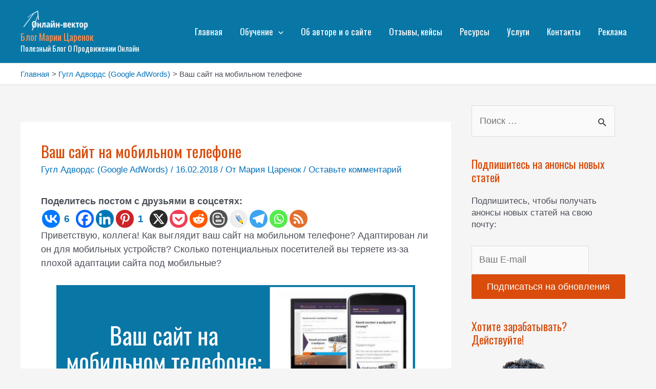

--- FILE ---
content_type: text/css
request_url: https://polesnyblog.ru/wp-content/uploads/elementor/css/post-5229.css?ver=1679598650
body_size: 574
content:
.elementor-5229 .elementor-element.elementor-element-1ac3c10:not(.elementor-motion-effects-element-type-background), .elementor-5229 .elementor-element.elementor-element-1ac3c10 > .elementor-motion-effects-container > .elementor-motion-effects-layer{background-color:#227296;}.elementor-5229 .elementor-element.elementor-element-1ac3c10{transition:background 0.3s, border 0.3s, border-radius 0.3s, box-shadow 0.3s;}.elementor-5229 .elementor-element.elementor-element-1ac3c10 > .elementor-background-overlay{transition:background 0.3s, border-radius 0.3s, opacity 0.3s;}.elementor-5229 .elementor-element.elementor-element-b4d5b6a{text-align:left;}.elementor-5229 .elementor-element.elementor-element-8d795e5 .elementor-heading-title{color:#FFFFFF;font-family:"Oswald", Sans-serif;font-size:20px;font-weight:500;line-height:1px;}.elementor-5229 .elementor-element.elementor-element-f577de9{color:#FFFFFF;font-family:"Oswald", Sans-serif;font-size:18px;font-weight:400;line-height:1px;}.elementor-bc-flex-widget .elementor-5229 .elementor-element.elementor-element-6f8c66c.elementor-column .elementor-widget-wrap{align-items:flex-start;}.elementor-5229 .elementor-element.elementor-element-6f8c66c.elementor-column.elementor-element[data-element_type="column"] > .elementor-widget-wrap.elementor-element-populated{align-content:flex-start;align-items:flex-start;}.elementor-5229 .elementor-element.elementor-element-f138c8f{color:#FFFFFF;font-family:"Oswald", Sans-serif;font-weight:400;}.elementor-5229 .elementor-element.elementor-element-cab6cbd .elementor-button{font-family:"Oswald", Sans-serif;font-size:17px;font-weight:500;line-height:1px;background-color:#439DF5;padding:0px 0px 0px 0px;}.elementor-5229 .elementor-element.elementor-element-cab6cbd > .elementor-widget-container{margin:-25px 0px 0px 0px;}@media(min-width:768px){.elementor-5229 .elementor-element.elementor-element-9e01ed8{width:30.372%;}.elementor-5229 .elementor-element.elementor-element-6f8c66c{width:34.699%;}.elementor-5229 .elementor-element.elementor-element-8fad59a{width:34.262%;}}